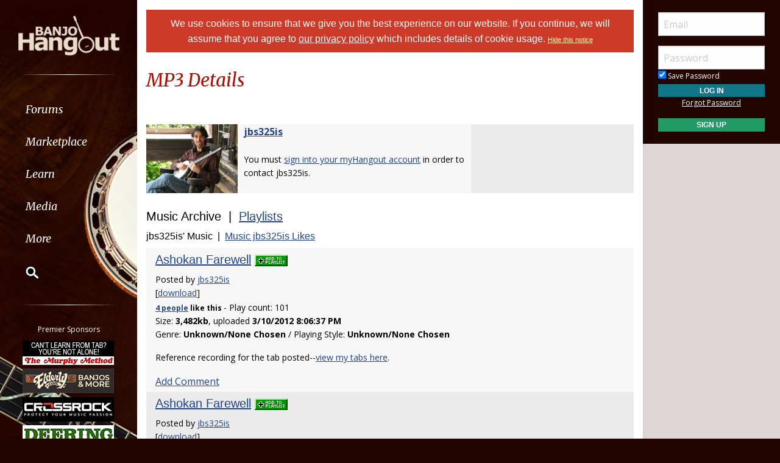

--- FILE ---
content_type: text/html; Charset=utf-8
request_url: https://www.banjohangout.org/myhangout/music.asp?ID=16036
body_size: 14271
content:

<!doctype html>
<html class="no-js" lang="en" dir="ltr">
<head>
	<meta http-equiv="Content-Type" content="text/html; charset=iso-8859-1">
	<meta name="theme-color" content="#220401" />
	<meta http-equiv="x-ua-compatible" content="ie=edge">
	<meta name="viewport" content="width=device-width, initial-scale=1.0">
   <title>jbs325is' Music Archive - Banjo Hangout</title>
	<link rel="stylesheet" href="/global/css/foundation.css?v=1.04">
	<link rel="stylesheet" href="/global/css/app.css?v=1.43">
	<link href='/global/css/jquery.mentionsInput.css?v=1.03' rel='stylesheet' type='text/css'>

	<link rel="stylesheet" href="https://maxcdn.bootstrapcdn.com/font-awesome/4.5.0/css/font-awesome.min.css">
	<link href='https://fonts.googleapis.com/css?family=Merriweather:400italic,300italic|Open+Sans:400,400italic,300italic,300,500,500italic,600,600italic,700,700italic' rel='stylesheet' type='text/css'>
	<!--chocolat lightbox-->
	<link rel="stylesheet" href="/global/css/chocolat.css" type="text/css" media="screen" charset="utf-8">

	<script src="/global/js/vendor/jquery.js?v=1.00"></script>

	<!-- favicon browser & mobile icons - Generated at realfavicongenerator.net -->
	<link rel="apple-touch-icon" sizes="180x180" href="/apple-touch-icon.png">
	<link rel="icon" type="image/png" sizes="32x32" href="/favicon-32x32.png">
	<link rel="icon" type="image/png" sizes="16x16" href="/favicon-16x16.png">
	<link rel="manifest" href="/site.webmanifest">
	<link rel="mask-icon" href="/safari-pinned-tab.svg" color="#5bbad5">
	<meta name="msapplication-TileColor" content="#da532c">
	<meta name="theme-color" content="#ffffff">


	<!--for jquery mentionsInput-->
	<script src='//cdnjs.cloudflare.com/ajax/libs/underscore.js/1.8.3/underscore-min.js' type='text/javascript'></script>
	<!--sidr off canvas menu-->
	<script src="/global/js/jquery.sidr.min.js"></script>

	<script src="/global/jquery-ui.min.js?v=1.00" type="text/javascript"></script>
	<link rel="stylesheet" href="/global/jquery-ui.min.css?v=1.02" type="text/css" />
	<!--modal window includes-->

	<link rel="stylesheet" href="/global/dhtmlwindow/windowfiles/dhtmlwindow.css" type="text/css" />
	<link rel="stylesheet" href="/global/dhtmlwindow/modalfiles/modal.css" type="text/css" />
	<script type="text/javascript" src="/global/dhtmlwindow/windowfiles/dhtmlwindow.js"></script>
	<script type="text/javascript" src="/global/dhtmlwindow/modalfiles/modal.js"></script>

	<!--end modal window includes-->

	
		<script type="text/javascript">
			var offSet, theDate = new Date();

			offSet = -theDate.getTimezoneOffset()/60;
			theDate.setDate(theDate.getDate()+365);

			document.cookie = 'TIMEZONE=' + offSet + '; expires=' + theDate.toUTCString() + '; path=/'
		</script>
	
<!-- BEGIN THM AUTO CODE -->
<!--this needs to load in order for privacy conset popup to work -->
<script async src="https://securepubads.g.doubleclick.net/tag/js/gpt.js"></script>
<script type="text/javascript">
var googletag = googletag || {};
googletag.cmd = googletag.cmd || [];
googletag.cmd.push(function() {
  googletag.pubads().disableInitialLoad(); googletag.pubads().enableSingleRequest();
});
var _hbopts = { alias: '/', type: 'banner' };
var _hbwrap = _hbwrap || [];
(function() {
  var hbldr = function (url, resolution, cachebuster, millis, referrer) {
    var s = document.createElement('script'); s.type = 'text/javascript';
    s.async = true; s.src = 'https://' + url + '&resolution=' + resolution +
      '&random=' + cachebuster + '&millis=' + millis + '&referrer=' + referrer;
    var x = document.getElementsByTagName('script')[0];
    x.parentNode.insertBefore(s, x);
  };
  hbldr(
    'tradecore.tradehouse.media/servlet/hbwrap?stack=9',
    (window.innerWidth||screen.width)+'x'+(window.innerHeight||screen.height),
    Math.floor(89999999*Math.random()+10000000), new Date().getTime(), encodeURIComponent(
      (window!=top&&window.location.ancestorOrigins)?
        window.location.ancestorOrigins[window.location.ancestorOrigins.length-1]:document.location
    )
  );
})();
</script>
<!-- END THM AUTO CODE -->







</head>

<body> 

<div id="phone-nav-toggle" class="row show-for-small-only expanded">
	<div class="small-2 columns">
		<a id="left-menu" href="#left-column" class="lightLink"><i class="fa fa-bars fa-2x"></i></a>
	</div>
	<div class="small-8 columns end">
		<a href="/" title="Go to Home Page"><img src="/images/logo.png" alt="Banjo Hangout Logo"></a>
	</div>
</div><!--phone-nav-->

<div class="expanded collapse row" data-equalizer="main">
	<div id="left-column" class="fixed-width small-12 sidr columns" data-equalizer-watch="main">
		
		<!-- move script right after element is rendered so users on slower devices don't have to wait for the entire page to load before they can toggle the mobile sidebar menu -->
		<script>
			$('#left-menu').sidr({
			  name: 'left-column',
			  side: 'left'
			});
		</script>

		<div class="scrollerLeft" >
			<div class="medium-login">
            
    <div class="user-profile expanded pad10Right pad10Left row">
        <div class="small-12 columns">
            <div class="show-for-small-only"><br></div>

            <form method="post" action="/login/" name="thisform">

                
                    <input type="hidden" name="redir" value="/myhangout/music.asp?ID=16036">
                    <input type="hidden" name="refer" value="">
                
                
                <input name="Email" type="text" size="20" maxlength="50" placeholder="Email" value="" />
                <input class="noMargin" name="Password" type="password" size="20" maxlength="50" placeholder="Password" />

                <div class="row collapse">
                    <div class="columns small-12 text-left">
                        <p class="noMargin small"><label for="member_login_save_password" class="white"><input id="member_login_save_password" name="SavePassword" type="checkbox" value="true" checked class="noSpacing" /> Save Password</label></p>
                    </div>
                </div>                            

                <div class="row collapse">

                    <div class="column small-12">
                        <input class="small button noMargin" style="width:100%;" name="submit" type="submit" value="Log In" />
                    </div>                                       
                </div>

                <div class="row collapse">
                    <div class="column small-12 text-center">
                        <p class="small "><a href="/pages/login/forgot.asp">Forgot Password</a></p>

              

                        <input class="small button noMargin"  style="width:100%;background-color:#229966;margin-bottom:20px;" name="submit" type="button" onclick="location.href='/login/profile.asp';" value="Sign Up" />
                    </div>
                </div>      

            </form>
        </div>
    </div>
    
        	</div>
        	<a class="hide-for-small-only" href="/" title="Go to Home Page"><img src="/images/logo.png" alt="Banjo Hangout Logo"></a>
			<div class="rule gradient hide-for-small-only"></div>
			        <!--<ul class="vertical dropdown menu" data-dropdown-menu>-->

        <div class="show-for-small-only">
            
    <div class="user-profile expanded pad10Right pad10Left row">
        <div class="small-12 columns">
            <div class="show-for-small-only"><br></div>

            <form method="post" action="/login/" name="thisform">

                
                    <input type="hidden" name="redir" value="/myhangout/music.asp?ID=16036">
                    <input type="hidden" name="refer" value="">
                
                
                <input name="Email" type="text" size="20" maxlength="50" placeholder="Email" value="" />
                <input class="noMargin" name="Password" type="password" size="20" maxlength="50" placeholder="Password" />

                <div class="row collapse">
                    <div class="columns small-12 text-left">
                        <p class="noMargin small"><label for="member_login_save_password" class="white"><input id="member_login_save_password" name="SavePassword" type="checkbox" value="true" checked class="noSpacing" /> Save Password</label></p>
                    </div>
                </div>                            

                <div class="row collapse">

                    <div class="column small-12">
                        <input class="small button noMargin" style="width:100%;" name="submit" type="submit" value="Log In" />
                    </div>                                       
                </div>

                <div class="row collapse">
                    <div class="column small-12 text-center">
                        <p class="small "><a href="/pages/login/forgot.asp">Forgot Password</a></p>

              

                        <input class="small button noMargin"  style="width:100%;background-color:#229966;margin-bottom:20px;" name="submit" type="button" onclick="location.href='/login/profile.asp';" value="Sign Up" />
                    </div>
                </div>      

            </form>
        </div>
    </div>
    
        </div>
        
    
        <ul class="vertical dropdown menu" data-dropdown-menu>
        
            <li><a href="/forum" class="hide-for-small-only">Forums</a>         
            <a href="/forum" class="show-for-small-only submenu-button">Forums</a>
            
                <ul class="menu submenu show-for-small-only" style="display:none;">
                    <li><a href="/forum/"><strong>Browse Forums</strong></a></li>         
                    <li><a href="/forum/active.asp">Active Topics</a></li>
                    <li><a href="/forum/newpost.asp">Post New Topic</a></li>
                    <!--<li><a href="/groups">Groups</a></li>-->
                    <li><a href="/forum/subscription_list.asp">Subscriptions</a></li>
                    <li><a href="/forum/moderators.asp">Moderators</a></li>
                    <li><a href="/forum/rules.asp">Rules &amp; Guidelines</a></li>
                    <li><a href="/groups/">Groups</a></li>
                </ul>
                
                <div class="row hide-for-small-only">
                    <div class="small-4 columns">
                        <ul class="menu vertical">
                            <li><a href="/forum/" class="bold">Browse Forums</a></li>
                            <li><a href="/forum/active.asp">Active Topics</a></li>
                            <li><a href="/forum/newpost.asp">Post New Topic</a></li>
                            <!--<li><a href="/groups">Groups</a></li>-->
                        </ul>
                    </div>
                    <div class="small-4 columns">
                        <ul class="menu vertical">
                            <li><a href="/forum/subscription_list.asp">Subscriptions</a></li>
                            <li><a href="/forum/moderators.asp">Moderators</a></li>
                            <li><a href="/forum/rules.asp">Rules &amp; Guidelines</a></li>
                            <li><a href="/groups/">Groups</a></li>
                        </ul>
                    </div>
                    <div class="small-4 columns">
                        <!--<h3>Search the Forums</h3>-->
                        
                        
                        <form action="/pages/search-parse.asp">
                            <input type="hidden" name="cx" value="003343045014085398078:ckok8j6qu0e" />
                            <input type="hidden" name="cof" value="FORID:9" />
                            <input type="hidden" name="ie" value="UTF-8" />     
                                            
                            <input name="query" type="text" style="margin-bottom:7px;" autocomplete="off" placeholder="Search Forums"/>
                            <p style="margin:0px;">
                            <label style="display:inline"><input type="radio" name="refine" value="forum" checked="checked" />All Topics&nbsp;&nbsp;&nbsp;&nbsp;&nbsp;</label> <label style="display:inline"><input type="radio" name="refine" value="active_topics" />Active Topics</label>
                            </p>
                            <input type="submit" name="submit" value="Search" style="width:100%" class="button" />

                        </form>

                        
                        
                        
                    
                    </div>
                </div><!--row hide-for-small-only--> 
            </li>
            <li>
                <a href="/classifieds/" class="hide-for-small-only">Marketplace</a>
                <a href="/classifieds/" class="show-for-small-only submenu-button">Marketplace</a>
                
                <ul class="menu submenu show-for-small-only" style="display:none;">
                    <li><a href="/classifieds/">Classifieds</a></li> 
                    
                    
                        <li><a href="/classifieds/start.asp">Post New Ad</a></li>
                      
                 
                    
                    <li><a href="/classifieds/rules/">Classified Rules</a></li>
                    <li><a href="/luthiers/">Luthier Search</a></li>
                    <li><a href="/store/">Hangout Store</a></li>
                </ul>
                
                <div class="row hide-for-small-only">
                    <div class="small-4 columns">
                        <ul class="menu vertical">

                            <li><a href="/classifieds/" class="bold">Classifieds</a></li>
                            
                                <li><a href="/classifieds/start.asp">Post New Ad</a></li>
                                                    
                            
                            <li><a href="/classifieds/rules/">Classified Rules</a></li>
                            <li><a href="/classifieds/nofraud.asp">Avoiding Scams</a></li>

                            
                        </ul>

                         <div  id="market_navMain">
                            <!--<h3>Search the Marketplace</h3>-->                                
                                                
                            <input name="query" type="text" id="market_quicksearch" placeholder="Search Classifieds"/>
                        </div>
                    </div>
                    <div class="small-4 columns">
                        <ul class="menu vertical">
                            <!-- Main Classifieds Categories -->
                            <h3>Browse Classifieds</h3>
                            
                                <li><a href="/classifieds/search.asp?m=bycat&v=1">Banjos</a></li>
                                
                                <li><a href="/classifieds/search.asp?m=bycat&v=2">Banjo Parts</a></li>
                                
                                <li><a href="/classifieds/search.asp?m=bycat&v=3">Banjo Accessories</a></li>
                                
                                <li><a href="/classifieds/search.asp?m=bycat&v=8">Banjo-Related Services</a></li>
                                
                                <li><a href="/classifieds/search.asp?m=bycat&v=5">Instructional Materials</a></li>
                                
                                <li><a href="/classifieds/search.asp?m=bycat&v=6">Music (CD's, LP's, etc)</a></li>
                                
                                <li><a href="/classifieds/search.asp?m=bycat&v=4">Internet Auctions</a></li>
                                
                                <li><a href="/classifieds/search.asp?m=bycat&v=7">Other Instruments</a></li>
                                
                            
                        </ul>
                    </div>
                    <div class="small-4 columns" id="market_navMain">
                        <ul class="menu vertical">

                            <li><a href="/luthiers/" class="bold">Luthier Search</a></li>
                            <li><a href="/store/" class="bold">Hangout Merchandise</a></li>
                            
                        </ul>

                    </div>
                </div><!--row hide-for-small-only-->  
            </li>
            
            <li>
                <a href="/lessons" class="hide-for-small-only">Learn</a>
                <a href="/lessons" class="show-for-small-only submenu-button">Learn</a>
                
                <ul class="menu submenu show-for-small-only" style="display:none;">
                    <li><a href="/tab/">Tabs</a></li>
                    <li><a href="/lessons/catalog/">Video Lessons</a></li>
                    <li><a href="/teachers/">Find a Teacher</a></li>
                     <li><a href="/lessons/">Lesson Links</a></li>
                     <li><a href="/lessons/video/">More Video Lessons</a></li>
                     
                     <li><a href="/events/contests.asp">The Banjo Challenge</a></li>
                     
                </ul>
                
                <div class="row hide-for-small-only">
                    <div class="small-4 columns">
                        <!--<h3>Tabs</h3>-->
                         <div  id="tab_navMain">
                            <!--<h3>Search the Marketplace</h3>-->                             
                                                
                            <input name="query" type="text" id="tab_quicksearch" placeholder="Search Tabs"/>

                        </div>

                        <ul class="menu vertical">
                            <li><a href="/tab/">Banjo Tab Library</a></li>
                               
                        </ul>
                    </div>
                    <div class="small-4 columns">
                        <h3><a href="/lessons/catalog/">Video Lessons</a></h3>
                        <p>DVD-quality lessons (including tabs/sheet music) available for immediate viewing on any device.</p>
                       
                        <ul class="menu vertical">
                            <li><a href="/lessons/">Lesson Links</a></li>
                            <li><a href="/lessons/video/">More Video Lessons</a></li>
                            
                     <li><a href="/events/contests.asp">The Banjo Challenge</a></li>
                     
                   
                        </ul>
                    </div>
                    <div class="small-4 columns">
                        <h3><a href="/teachers/">Find a Teacher</a></h3>
                        <p>Take your playing to the next level with the help of a local or online banjo teacher.</p>
                        
                        
                        <h3><a href="/lists/">Email Newsletter</a></h3>
                       <p>Weekly newsletter includes free lessons, favorite member content, banjo news and more.</p>
                      
                    </div>
                </div><!--row hide-for-small-only-->
            </li>
            <li>
            
                <a href="javascript:;" class="hide-for-small-only">Media</a>
                <a href="javascript:;" class="show-for-small-only submenu-button">Media</a>
                
                <ul class="menu submenu show-for-small-only" style="display:none;">
                    <li><a href="/media">Newest Additions</a></li>
                    <li><a href="/myhangout/videos.asp">Video Library</a></li>
                    <li><a href="/myhangout/music-search.asp">MP3 Library</a></li>
                    <li><a href="javascript:;" onClick="var window_MEDIA=window.open('https://www.banjohangout.org/myhangout/media-player/audio_player.asp' , 'mediawindow','resizable=yes,WIDTH=480,HEIGHT=680');window_MEDIA.focus();return false;">Jukebox</a></li>
                </ul>
                
                <div class="row narrow hide-for-small-only">
                    <div class="small-12 columns">
                        <ul class="menu vertical">

                          
                            <div class="small-12 columns">

                                <li><a href="/media">Newest Additions</a></li>
                                <li><a href="/myhangout/videos.asp">Video Library</a></li>
                                <li><a href="/myhangout/music-search.asp">MP3 Library</a></li>
                                <li><a href="javascript:;" onClick="var window_MEDIA=window.open('https://www.banjohangout.org/myhangout/media-player/audio_player.asp' , 'mediawindow','resizable=yes,WIDTH=480,HEIGHT=680');window_MEDIA.focus();return false;">Jukebox </a></li>
                            </div>
                            <div class="small-6 columns">
                               
                            </div>

                        </ul>
                    </div>
                </div><!--row hide-for-small-only--> 
            </li>
            <li><a href="javascript:;" class="hide-for-small-only">More</a>
                <a href="javascript:;" class="show-for-small-only submenu-button">More</a>
                
                <ul class="menu submenu show-for-small-only" style="display:none;">
                    <li><a href="/myhangout/">Member Homepages</a></li>
                    <li><a href="/blogcat/0">Blogs</a></li>
                    <li><a href="/help/helpFull.asp">Help/FAQ</a></li>
                    <li><a href="/reviews/">Reviews</a></li>
                    <li><a href="/links/">Links</a></li>
                    <li><a href="/events/">Calendar</a></li>
                    <li><a href="/drawing/">Enter the Drawing</a></li>
                    <li><a href="/store/details.asp?id=10">Players Union</a></li>
                    <li><a href="/sponsors/donate.asp">Donate</a></li>
                    <li><a href="/sponsors/tell-a-friend.asp">Tell a Friend</a></li>
                    <li><a href="/sponsors/">Advertising</a></li>
                    <li><a href="/sponsors/list.asp">Our Sponsors</a></li>
                    <li><a href="/pages/contact.asp">Contact Us</a></li>
                </ul>
                
                <div class="row medium hide-for-small-only">
                    <div class="small-6 columns">
                        <ul class="menu vertical">
                            
                                <li><a href="/myhangout/">Member Homepages</a></li>
                                <li><a href="/blogcat/0">Blogs</a></li>
                            

                            
                            <li><b><a href="/reviews/">Reviews</a></b></li>
                            
                            
                            <li><b><a href="/events/">Calendar</a></b></li>
                            
                            <li><a data-open="helpModal">Help/FAQ</a></li>
                            <li><a href="/links/">Links</a></li>
                            <li><a href="/drawing/">Enter the Drawing</a></li>
                        </ul>
                    </div>
                    <div class="small-6 columns">
                        <h3>Support this Site</h3>
                        <ul class="menu vertical">
                            <li><a href="/store/details.asp?id=10">Players Union</a></li>
                            <li><a href="/sponsors/donate.asp">Donate</a></li>
                            <li><a href="/sponsors/tell-a-friend.asp">Tell a Friend</a></li>
                            <li><a href="/sponsors/">Advertising</a></li>
                            <li><a href="/sponsors/list.asp">Our Sponsors</a></li>
                            <li><a href="/pages/contact.asp">Contact Us</a></li>
                        </ul>
                    </div>
                </div><!--row hide-for-small-only-->
            </li>
            <li class="clearfix">
                <form id="cse-search-box" onsubmit="if ($('#mainSearch').val()=='') {return false;}" autocomplete="off" name="searchform" action="/pages/search-parse.asp">
                    


            <script>
                function iosScrollFix(el) {    

                var ua = window.navigator.userAgent;
                var iOS = !!ua.match(/iPad/i) || !!ua.match(/iPhone/i);
                var webkit = !!ua.match(/WebKit/i);
                var iOSSafari = iOS && webkit && !ua.match(/CriOS/i);

                if (iOSSafari) {

                    var rect = el.getBoundingClientRect(),
                    scrollTop = window.pageYOffset;
                    console.log(scrollTop);

                    if(window.innerHeight > window.innerWidth){
                        window.scrollTo(0,rect.top + scrollTop - 170);
                    } else {
                        window.scrollTo(0,rect.top + scrollTop - 100);
                    }
                }
            }</script>

                    <input type="hidden" name="cx" value="003343045014085398078:ckok8j6qu0e" />
                    <input type="hidden" name="cof" value="FORID:9" />
                    <input type="hidden" name="ie" value="UTF-8" />

                    <input placeholder="Search" onFocus="iosScrollFix(this);" autocomplete="off" name="query" id="mainSearch" type="text"/>                       
                    <button name="sa" VALUE="Search"><img src="/img/icon-search.png" /></button>
                    

                     <div id="searchFilter">
                        Restrict search to:<br>
                        <label><input type="radio" name="refine" value="forum" checked> Forum</label>
                        <label><input type="radio" name="refine" value="classifieds"> Classifieds</label>
                        <label><input type="radio" name="refine" value="tab"> Tab</label>
                        <label><input type="radio" name="refine" value="other"> All other pages</label>
                     </div>
                  
                </form>
            </li>
        </ul><!--dropdown menu-->
    
			<div class="rule gradient hide-for-small-only"></div>
			
			
			<div class="premiere-sponsors">
				<div class="hide-for-small-only"><p>Premier Sponsors</p></div>
				<ul class="menu vertical">
					
			
				<li class="grow"><a target="_blank" href="/pages/sponsors/counter.asp?goto=https://www.murphymethod.com/-[]-adid=796" title="The Murphy Method"><img width="150" alt="The Murphy Method" src="/img/ads/small/murphy.gif"></a></li>
			
				<li class="grow"><a target="_blank" href="/pages/sponsors/counter.asp?goto=https://www.elderly.com/acoustics/banjos///utm_source=banjo%20hangoutAMPERutm_medium=adsAMPERutm_campaign=banjohangout1-[]-adid=799" title="Elderly Instruments - Since 1972"><img width="150" alt="Elderly Instruments - Since 1972" src="/img/ads/small/elderly-50th.png"></a></li>
			
				<li class="grow"><a target="_blank" href="/pages/sponsors/counter.asp?goto=https://crossrockcase.com/product-category/folk-instrument-cases/banjo-cases/ -[]-adid=908" title="CROSSROCK"><img width="150" alt="CROSSROCK" src="/img/ads/small/crossrock.png"></a></li>
			
				<li class="grow"><a target="_blank" href="/pages/sponsors/counter.asp?goto=https://www.deeringbanjos.com/-[]-adid=800" title="Deering Banjos"><img width="150" alt="Deering Banjos" src="/img/ads/small/deering.jpg"></a></li>
			
				<li class="grow"><a target="_blank" href="/pages/sponsors/counter.asp?goto=https://goldtonemusicgroup.com/goldtone/instruments/cc-100///variant=1024AMPERutm_source=banjohangoutAMPERutm_medium=weblinkAMPERutm_campaign=cc100-r-adAMPERutm_id=banjohanout-cc100r-imgAMPERutm_content=cta-ad-banjohangout-[]-adid=876" title="Gold Tone"><img width="150" alt="Gold Tone" src="/img/ads/small/goldtone-cc-100r.jpg"></a></li>
			


				</ul>
			</div>
			<!--premiere-sponsors-->
			


			<div class="social-icons">
				<a href="#"><i class="fa fa-facebook fa-lg"></i></a><a href="/feeds"><i class="fa fa-feed fa-lg"></i></a>
			</div><br>
		</div>
	</div><!--left-column-->

	<div id="fixed-width-left" class="small-12 columns" data-equalizer-watch="main">
		<div class="expanded collapse row" data-equalizer>

		

		<div id="center-column" class="small-12 medium-8 large-9 columns" style="width:100%" data-equalizer-watch>

		<!-- center column begin -->

<div class="row">
	<div class="column">


		
			<div ID="pms" style="padding:10px;"><span style="color:white;font-family:helvetica, arial, sans-serif"><a style="color:white;text-decoration:none;" href="/login/privacy-policy.asp">We use cookies to ensure that we give you the best experience on our website. If you continue, we will assume that you agree to <span style="text-decoration: underline;">our privacy policy</span> which includes details of cookie usage.
			 </a></span> <span style="color:white;font-family:helvetica, arial, sans-serif;font-size:11px;"><a style="color:#FFFFAA" href="/pages/hidecookienotice.asp?redir=/myhangout/music.asp?ID=16036">Hide&nbsp;this&nbsp;notice</a></span></div><br />
		

	</div>
</div>


<div id="secondary-nav" class="row padding">
    <div class="small-12 columns">
	
		<h2 class="float-left">MP3 Details</h2>
	
        
        
    </div>
</div>
<!--secondary-nav row-->






<script src="/global/js/likes.js" type="text/javascript"></script>


   	<div class="row">
		<div class="column small-12">
		<div class="row zebra collapse">
	<div class="column medium-12 large-8">
			
		
		<table width="100%" cellspacing="0" class="noMargin">
			<tr>
				<td class="noPadding zebra" width="150" valign="top">
					<div class="header1 noPadding linkHighlight" style="max-width:150px; float: 	left;">
						
							<a href="/myhangout/home.asp?id=16036"><img width="200" border="0" alt="View jbs325is' Homepage" src="https://www.hangoutstorage.com/banjohangout.org/storage/avatars/16/av_16036_49533.jpg"></a>
					</div>
				</td>
				<td class="noPadding zebra pad10Left" valign="top" style="padding-top:10px">
				

		
					<p class="noMargin">
					
						<b><span style="font-size:16px"><a href="/myhangout/home.asp?id=16036">jbs325is</a></span></b><br />
						
					
					<br>

					

				

					
	
						You must <a href="/login/">sign into your myHangout account</a> in order to contact jbs325is.<br>
					
					</p>


			    
			</td>
		</tr>
			</table>
	</div>
	
			
	
				
			
	
</div>


		</div>
	</div>

<div class="row">
		<div class="column small-12">
		<br>
		


		
		<h2>Music Archive&nbsp; | &nbsp;<a href="/myhangout/music.asp?id=16036&view=lists" style="font-weight:normal;" title="View Playlists">Playlists</a></h2>
		
		
			<h3>jbs325is' Music&nbsp; | &nbsp;<a href="/myhangout/music.asp?id=16036&view=music&subview=like" title="View Music 

			jbs325is Likes">Music jbs325is Likes</a>
			</h3>

			
					
						<div class="row rowPadded zebra">
							<div class="column small-12">
									<h2><a title="Listen" href="#" onClick="var window_MEDIA=window.open('http://www.banjohangout.org/myhangout/media-player/audio_player.asp?isjukebox=no&musicID=25772' , 'mediawindow','resizable=yes,WIDTH=480,HEIGHT=680');window_MEDIA.focus();return false;" title="Ashokan Farewell">Ashokan Farewell</a> <a href="javascript:;" onClick="alert('Please sign in before adding songs to a playlist.');" title="Add This Song to a Playlist"><img src="/global/img/add-to-playlist.png" border="0"></a></h2>

									<p class="noMargin">
										Posted
											by <a href="/myhangout/music.asp?ID=16036">jbs325is</a>
													
										<p class="noSpacing"> [<a href="https://www.hangoutstorage.com/banjohangout.org/storage/audio/16/tab-ashokan-farewel-16949-406201032012.mp3">download</a>]
								
									
									&nbsp;</p>
						
								
	
		
	<div  style="display:inline;" class="likesContainer" display" id="likeCounterMain25772">
	
		<strong><a href="javascript:;" class="likesLink" title="" theType="11" entryID="25772" newWindow="false"><span id="likeCount25772">4&nbsp;people</span></a> <span id="likeWord25772">like</span> this</strong>
	</div>	
	
	

								<p class="noMargin" style="display:inline">
									
								 - Play count: 101</span>
								</p>
								<p>
						Size: <strong>3,482kb</strong>, uploaded <strong>3/10/2012 8:06:37 PM</strong>
						<br />Genre: <strong>Unknown/None Chosen</strong> / Playing Style: <strong>Unknown/None Chosen</strong></p>
							
								
									<p>
										Reference recording for the tab posted--<a href='/tab/browse.asp?m=bymember&v=16036'>view my tabs here</a>.
									</p>
								
										<a href="/song/25772#addcomment">Add Comment</a>
									
						</div></div>
					
					
						<div class="row rowPadded zebra">
							<div class="column small-12">
									<h2><a title="Listen" href="#" onClick="var window_MEDIA=window.open('http://www.banjohangout.org/myhangout/media-player/audio_player.asp?isjukebox=no&musicID=25773' , 'mediawindow','resizable=yes,WIDTH=480,HEIGHT=680');window_MEDIA.focus();return false;" title="Ashokan Farewell">Ashokan Farewell</a> <a href="javascript:;" onClick="alert('Please sign in before adding songs to a playlist.');" title="Add This Song to a Playlist"><img src="/global/img/add-to-playlist.png" border="0"></a></h2>

									<p class="noMargin">
										Posted
											by <a href="/myhangout/music.asp?ID=16036">jbs325is</a>
													
										<p class="noSpacing"> [<a href="https://www.hangoutstorage.com/banjohangout.org/storage/audio/16/tab-ashokan-farewel-16949-576201032012.mp3">download</a>]
								
									
									&nbsp;</p>
						
								
	
		
	<div  style="display:inline;" class="likesContainer" display" id="likeCounterMain25773">
	
		<strong><a href="javascript:;" class="likesLink" title="" theType="11" entryID="25773" newWindow="false"><span id="likeCount25773">1&nbsp;person</span></a> <span id="likeWord25773">likes</span> this</strong>
	</div>	
	
	

								<p class="noMargin" style="display:inline">
									
								 - Play count: 96</span>
								</p>
								<p>
						Size: <strong>3,482kb</strong>, uploaded <strong>3/10/2012 8:06:54 PM</strong>
						<br />Genre: <strong>Unknown/None Chosen</strong> / Playing Style: <strong>Unknown/None Chosen</strong></p>
							
								
									<p>
										Reference recording for the tab posted--<a href='/tab/browse.asp?m=bymember&v=16036'>view my tabs here</a>.
									</p>
								
										<a href="/song/25773#addcomment">Add Comment</a>
									
						</div></div>
					
					
						<div class="row rowPadded zebra">
							<div class="column small-12">
									<h2><a title="Listen" href="#" onClick="var window_MEDIA=window.open('http://www.banjohangout.org/myhangout/media-player/audio_player.asp?isjukebox=no&musicID=1157' , 'mediawindow','resizable=yes,WIDTH=480,HEIGHT=680');window_MEDIA.focus();return false;" title="Big Mon">Big Mon</a> <a href="javascript:;" onClick="alert('Please sign in before adding songs to a playlist.');" title="Add This Song to a Playlist"><img src="/global/img/add-to-playlist.png" border="0"></a></h2>

									<p class="noMargin">
										Posted
											by <a href="/myhangout/music.asp?ID=16036">jbs325is</a>
													
										<p class="noSpacing"> [<a href="https://www.hangoutstorage.com/banjohangout.org/storage/audio/16/big-mon-16036-2137815122006.mp3">download</a>]
								
									
									&nbsp;</p>
						
								
	
		
	<div  style="display:inline;" class="likesContainer" display" id="likeCounterMain1157">
	
		<strong><a href="javascript:;" class="likesLink" title="" theType="11" entryID="1157" newWindow="false"><span id="likeCount1157">23&nbsp;people</span></a> <span id="likeWord1157">like</span> this</strong>
	</div>	
	
	

								<p class="noMargin" style="display:inline">
									
								 - Play count: 1234</span>
								</p>
								<p>
						Size: <strong>1,984kb</strong>, uploaded <strong>12/15/2006 10:37:01 AM</strong>
						<br />Genre: <strong>Unknown/None Chosen</strong> / Playing Style: <strong>Unknown/None Chosen</strong></p>
							
								
									<p>
										Taken off of my first cd -
									</p>
								
										<a href="/song/1157#comments">6 comments</a>
									
						</div></div>
					
					
						<div class="row rowPadded zebra">
							<div class="column small-12">
									<h2><a title="Listen" href="#" onClick="var window_MEDIA=window.open('http://www.banjohangout.org/myhangout/media-player/audio_player.asp?isjukebox=no&musicID=9652' , 'mediawindow','resizable=yes,WIDTH=480,HEIGHT=680');window_MEDIA.focus();return false;" title="I&#39ll Fly Away">I'll Fly Away</a> <a href="javascript:;" onClick="alert('Please sign in before adding songs to a playlist.');" title="Add This Song to a Playlist"><img src="/global/img/add-to-playlist.png" border="0"></a></h2>

									<p class="noMargin">
										Posted
											by <a href="/myhangout/music.asp?ID=16036">jbs325is</a>
													
										<p class="noSpacing"> [<a href="https://www.hangoutstorage.com/banjohangout.org/storage/audio/16/ill-fly-aw-16036-453712692008.mp3">download</a>]
								
									
									&nbsp;</p>
						
								
	
		
	<div  style="display:inline;" class="likesContainer" display" id="likeCounterMain9652">
	
		<strong><a href="javascript:;" class="likesLink" title="" theType="11" entryID="9652" newWindow="false"><span id="likeCount9652">38&nbsp;people</span></a> <span id="likeWord9652">like</span> this</strong>
	</div>	
	
	

								<p class="noMargin" style="display:inline">
									
								 - Play count: 2955</span>
								</p>
								<p>
						Size: <strong>5,924kb</strong>, uploaded <strong>9/6/2008 12:37:46 PM</strong>
						<br />Genre: <strong>Unknown/None Chosen</strong> / Playing Style: <strong>Bluegrass (Scruggs) </strong></p>
							
								
									<p>
										Taken from my newest CD - Back Porch Hymns - "More old time favorites".  I am playing all instruments.
									</p>
								
										<a href="/song/9652#comments">9 comments</a>
									
						</div></div>
					
					
						<div class="row rowPadded zebra">
							<div class="column small-12">
									<h2><a title="Listen" href="#" onClick="var window_MEDIA=window.open('http://www.banjohangout.org/myhangout/media-player/audio_player.asp?isjukebox=no&musicID=926' , 'mediawindow','resizable=yes,WIDTH=480,HEIGHT=680');window_MEDIA.focus();return false;" title="In The Garden">In The Garden</a> <a href="javascript:;" onClick="alert('Please sign in before adding songs to a playlist.');" title="Add This Song to a Playlist"><img src="/global/img/add-to-playlist.png" border="0"></a></h2>

									<p class="noMargin">
										Posted
											by <a href="/myhangout/music.asp?ID=16036">jbs325is</a>
													
										<p class="noSpacing"> [<a href="https://www.hangoutstorage.com/banjohangout.org/storage/audio/16/in-the-gar-16036-394791122006.mp3">download</a>]
								
									
									&nbsp;</p>
						
								
	
		
	<div  style="display:inline;" class="likesContainer" display" id="likeCounterMain926">
	
		<strong><a href="javascript:;" class="likesLink" title="" theType="11" entryID="926" newWindow="false"><span id="likeCount926">10&nbsp;people</span></a> <span id="likeWord926">like</span> this</strong>
	</div>	
	
	

								<p class="noMargin" style="display:inline">
									
								 - Play count: 919</span>
								</p>
								<p>
						Size: <strong>2,976kb</strong>, uploaded <strong>12/1/2006 11:47:40 AM</strong>
						<br />Genre: <strong>Unknown/None Chosen</strong> / Playing Style: <strong>Unknown/None Chosen</strong></p>
							
								
									<p>
										Track off of my CD, Back Porch Hymns - Vol. 1. I am playing all the instruments.
									</p>
								
										<a href="/song/926#comments">3 comments</a>
									
						</div></div>
					
					
						<div class="row rowPadded zebra">
							<div class="column small-12">
									<h2><a title="Listen" href="#" onClick="var window_MEDIA=window.open('http://www.banjohangout.org/myhangout/media-player/audio_player.asp?isjukebox=no&musicID=927' , 'mediawindow','resizable=yes,WIDTH=480,HEIGHT=680');window_MEDIA.focus();return false;" title="Life&#39s Railway To Heaven">Life's Railway To Heaven</a> <a href="javascript:;" onClick="alert('Please sign in before adding songs to a playlist.');" title="Add This Song to a Playlist"><img src="/global/img/add-to-playlist.png" border="0"></a></h2>

									<p class="noMargin">
										Posted
											by <a href="/myhangout/music.asp?ID=16036">jbs325is</a>
													
										<p class="noSpacing"> [<a href="https://www.hangoutstorage.com/banjohangout.org/storage/audio/16/lifes-rail-16036-484891122006.mp3">download</a>]
								
									
									&nbsp;</p>
						
								
	
		
	<div  style="display:inline;" class="likesContainer" display" id="likeCounterMain927">
	
		<strong><a href="javascript:;" class="likesLink" title="" theType="11" entryID="927" newWindow="false"><span id="likeCount927">27&nbsp;people</span></a> <span id="likeWord927">like</span> this</strong>
	</div>	
	
	

								<p class="noMargin" style="display:inline">
									
								 - Play count: 1654</span>
								</p>
								<p>
						Size: <strong>2,379kb</strong>, uploaded <strong>12/1/2006 11:48:49 AM</strong>
						<br />Genre: <strong>Unknown/None Chosen</strong> / Playing Style: <strong>Unknown/None Chosen</strong></p>
							
								
									<p>
										Track off of my CD, Back Porch Hymns - Vol. 1. I am playing all the instruments.
									</p>
								
										<a href="/song/927#comments">5 comments</a>
									
						</div></div>
					
					
						<div class="row rowPadded zebra">
							<div class="column small-12">
									<h2><a title="Listen" href="#" onClick="var window_MEDIA=window.open('http://www.banjohangout.org/myhangout/media-player/audio_player.asp?isjukebox=no&musicID=1391' , 'mediawindow','resizable=yes,WIDTH=480,HEIGHT=680');window_MEDIA.focus();return false;" title="Power In The Blood">Power In The Blood</a> <a href="javascript:;" onClick="alert('Please sign in before adding songs to a playlist.');" title="Add This Song to a Playlist"><img src="/global/img/add-to-playlist.png" border="0"></a></h2>

									<p class="noMargin">
										Posted
											by <a href="/myhangout/music.asp?ID=16036">jbs325is</a>
													
										<p class="noSpacing"> [<a href="https://www.hangoutstorage.com/banjohangout.org/storage/audio/16/power-in-t-16036-1447212007.mp3">download</a>]
								
									
									&nbsp;</p>
						
								
	
		
	<div  style="display:inline;" class="likesContainer" display" id="likeCounterMain1391">
	
		<strong><a href="javascript:;" class="likesLink" title="" theType="11" entryID="1391" newWindow="false"><span id="likeCount1391">14&nbsp;people</span></a> <span id="likeWord1391">like</span> this</strong>
	</div>	
	
	

								<p class="noMargin" style="display:inline">
									
								 - Play count: 924</span>
								</p>
								<p>
						Size: <strong>1,825kb</strong>, uploaded <strong>1/2/2007 9:43:25 AM</strong>
						<br />Genre: <strong>Unknown/None Chosen</strong> / Playing Style: <strong>Unknown/None Chosen</strong></p>
							
								
									<p>
										Track off of my CD, Back Porch Hymns - Vol. 1. I am playing all the instruments.
									</p>
								
										<a href="/song/1391#comments">9 comments</a>
									
						</div></div>
					
					
						<div class="row rowPadded zebra">
							<div class="column small-12">
									<h2><a title="Listen" href="#" onClick="var window_MEDIA=window.open('http://www.banjohangout.org/myhangout/media-player/audio_player.asp?isjukebox=no&musicID=2707' , 'mediawindow','resizable=yes,WIDTH=480,HEIGHT=680');window_MEDIA.focus();return false;" title="Will The Circle Be Unbroken">Will The Circle Be Unbroken</a> <a href="javascript:;" onClick="alert('Please sign in before adding songs to a playlist.');" title="Add This Song to a Playlist"><img src="/global/img/add-to-playlist.png" border="0"></a></h2>

									<p class="noMargin">
										Posted
											by <a href="/myhangout/music.asp?ID=16036">jbs325is</a>
													
										<p class="noSpacing"> [<a href="https://www.hangoutstorage.com/banjohangout.org/storage/audio/16/will-the-c-16036-5733152532007.mp3">download</a>]
								
									
									&nbsp;</p>
						
								
	
		
	<div  style="display:inline;" class="likesContainer" display" id="likeCounterMain2707">
	
		<strong><a href="javascript:;" class="likesLink" title="" theType="11" entryID="2707" newWindow="false"><span id="likeCount2707">10&nbsp;people</span></a> <span id="likeWord2707">like</span> this</strong>
	</div>	
	
	

								<p class="noMargin" style="display:inline">
									
								 - Play count: 629</span>
								</p>
								<p>
						Size: <strong>1,538kb</strong>, uploaded <strong>3/25/2007 6:32:05 PM</strong>
						<br />Genre: <strong>Unknown/None Chosen</strong> / Playing Style: <strong>Unknown/None Chosen</strong></p>
							
								
									<p>
										Unreleased
									</p>
								
										<a href="/song/2707#addcomment">Add Comment</a>
									
						</div></div>
					
			<br>
						
		<p><b>Copyright Notice:</b><br>
You are allowed to post recordings of yourself performing:<br />
- public-domain (non-copyrighted) songs<br />
- original songs written by yourself<br />
- songs written by someone else and licensed through <a target="_blank" href="http://www.ascap.com">ASCAP</a>, <a target="_blank" href="http://www.bmi.com">BMI</a>, or <a target="_blank" href="http://www.sesac.com">SESAC</a> <a href='javascript:;' onClick="var window_HELP=window.open('/help/?id=43', 'popup', 'toolbar=no, location=no, directories=no, status=no, menubar=no, scrollbars=yes, resizable=yes, copyhistory=no, width=420, height=500');window_HELP.focus();"><i class='fa fa-question-circle fa-lg'></i></a><br /><br />

Anything posted in violation of this notice may be removed by the webmaster without prior notice, and may result in your myHangout account being locked. <a target="_blank" href="/myhangout/copyright.asp">Read complete copyright policy.</a></p>

		</div></div>
	
			

			<div id="footer" class="row">
				<div class="small-10 small-offset-1 columns">
					<div class="rule gradient"></div>
					<div class="row padding">
						<div class="small-4 columns">
							<h4>Top Links</h4>
							<ul class="menu vertical">
								<li><a href="/forum/">Forum Home</a></li>
								<li><a href="/classifieds/">Classified Ads</a></li>
								<li><a href="/tab/">Tab Archives</a></li>						
							</ul>
						</div>
						
						<div class="small-4 columns">
							<h4>Support this Site</h4>
							<ul class="menu vertical">
								<li><a href="/store/details.asp?id=10">Players Union</a></li>
	                            <li><a href="/sponsors/donate.asp">Donate</a></li>
								<li><a href="/sponsors/tell-a-friend.asp">Tell a Friend</a></li>
	                            <li><a href="/sponsors/">Advertising</a></li>
	                            <li><a href="/sponsors/list.asp">Our Sponsors</a></li>
	                            <li><a href="/pages/contact.asp">Contact Us</a></li>
							</ul>
						</div>
						<div class="small-4 columns">
							<h4>More Hangouts</h4>
							<ul class="menu vertical">
								
								<li><A href="https://www.resohangout.com" class="leftnav">Dobro</a></li>
								
								<li><A href="https://www.fiddlehangout.com" class="leftnav">Fiddle</a></li>
								
								<li><A href="https://www.flatpickerhangout.com" class="leftnav">Guitar</a></li>
								
								<li><A href="https://www.mandohangout.com" class="leftnav">Mandolin</a></li>
								
							</ul>
						</div>
					</div><!--row-->
					
				</div>
			</div><!--footer row-->

			<div><p align="center"><!--<a href="#">Sitemap</a>  |  --><a href="/login/terms.asp">Terms of Use</a>  |  <a href="/login/privacy-policy.asp">Privacy Policy</a>  |  <a onclick="__tcfapi('displayConsentUi', 2, function(data,status){})">Privacy Consent</a><br>
				Copyright 2026 Banjo Hangout. All Rights Reserved.</p>
					<br><br><br><br></div>


		</div><!--center-column-->

		
	</div><!--row-->
</div><!--fixed-width-left-->



<div id="right-column" class="columns" data-equalizer-watch="main">
			<div id="scrollerRight">
				
				<div class="large-login">
				
    <div class="user-profile expanded pad10Right pad10Left row">
        <div class="small-12 columns">
            <div class="show-for-small-only"><br></div>

            <form method="post" action="/login/" name="thisform">

                
                    <input type="hidden" name="redir" value="/myhangout/music.asp?ID=16036">
                    <input type="hidden" name="refer" value="">
                
                
                <input name="Email" type="text" size="20" maxlength="50" placeholder="Email" value="" />
                <input class="noMargin" name="Password" type="password" size="20" maxlength="50" placeholder="Password" />

                <div class="row collapse">
                    <div class="columns small-12 text-left">
                        <p class="noMargin small"><label for="member_login_save_password" class="white"><input id="member_login_save_password" name="SavePassword" type="checkbox" value="true" checked class="noSpacing" /> Save Password</label></p>
                    </div>
                </div>                            

                <div class="row collapse">

                    <div class="column small-12">
                        <input class="small button noMargin" style="width:100%;" name="submit" type="submit" value="Log In" />
                    </div>                                       
                </div>

                <div class="row collapse">
                    <div class="column small-12 text-center">
                        <p class="small "><a href="/pages/login/forgot.asp">Forgot Password</a></p>

              

                        <input class="small button noMargin"  style="width:100%;background-color:#229966;margin-bottom:20px;" name="submit" type="button" onclick="location.href='/login/profile.asp';" value="Sign Up" />
                    </div>
                </div>      

            </form>
        </div>
    </div>
    
				</div>

				

				<!--row-->

				

			</div>

		</div><!--right-column-->


</div><!--row-->

<div class="reveal" id="helpModal" data-reveal data-animation-in="fade-in" data-animation-out="fade-out">
  
	<h1 class="center">Hangout Network Help</h1>

<h3 class="center"><a href="#" onClick="getTopic(true,0,0);return false;">View All Topics</a>&nbsp;&nbsp;|&nbsp;&nbsp;<a href="#" onClick="getTopic(false,0,0);return false;">View Categories</a></h3>
<div id="topicContainer">

</div>
<div align="center">
	<input type="button" value="Close Window" data-close class="button submit">
</div>

<script>
	$(function(){
		getTopic(true, 0, 0);
	});

	function getTopic(prmAllTopics, prmCategoryID, prmTopicID) {
		var url = "/pages/help/helpajax.asp";
		var qs = '';
		if (prmAllTopics == true) {
			qs = buildQS(qs, 'allTopics=1');
		}
		if (prmCategoryID > 0) {
			qs = buildQS(qs, 'id=' + prmCategoryID);
		}
		if (prmTopicID > 0) {
			qs = buildQS(qs, 'topicid=' + prmTopicID);
		}
		console.log(url + qs);
		$.ajax(url + qs).done(
			function(data) {
				$("#topicContainer").html(data);
			}
		);
	}

	function buildQS(prmQS, prmText) {
		var retVal;
		if (prmQS == "") {
			retVal = "?" + prmText;
		} else {
			retVal = "&" + prmText;
		}
		return retVal;
	}
</script>

    <button class="close-button" data-close aria-label="Close modal" type="button">
        <span aria-hidden="true">&times;</span>
    </button>
</div>


<script src="/global/functions.js?v=1.16"></script>
<script src="/global/onLoad.js?v=1.09"></script>

<!--chocolat lightbox-->
<script src="/global/js/jquery.chocolat.min.js"></script>
<script src="/global/js/vendor/what-input.js"></script>
<script src="/global/js/vendor/foundation.js?v=1.01"></script>
<script src="/global/js/app.js"></script>

<script src="/global/js/jquery.fitvids.js"></script>
<script src="/global/js/jquery.dialogOptions.js?v=1.02"></script>

<!--mentionsInput-->
<script src='/global/js/jquery.events.input.js' type='text/javascript'></script>
<script src='/global/js/jquery.elastic.js' type='text/javascript'></script>
<script src='/global/js/jquery.mentionsInput.js?v=1.03' type='text/javascript'></script>

<!-- Global Site Tag (gtag.js) - Google Analytics -->
<script async src="https://www.googletagmanager.com/gtag/js?id=UA-3145817-1"></script>
<script>
  window.dataLayer = window.dataLayer || [];
  function gtag(){dataLayer.push(arguments)};
  gtag('js', new Date());

  gtag('config', 'UA-3145817-1');
</script>


<script>
$(function() {
	//shorthand onLoad call	

	$('.chocolat-parent').Chocolat( {
		imageSize     : 'contain',
		loop           : true,
	});

	$('.submenu-button').on('click touchend', function(e) {
		e.preventDefault();

		currentMenu = $(this).next()

		$('.submenu').not(currentMenu).slideUp();
		currentMenu.slideToggle();
	});

});
</script>


<div data-ad-tagid="LemPvcMNPWnpgCNFOb7l" data-zid="1284" data-name="Banjohangout.org_728x90!Adhesion.ZONE V2"></div>




</body>
</html>



<span style="display:none;">0.171875</span>

--- FILE ---
content_type: application/javascript
request_url: https://www.banjohangout.org/global/js/jquery.elastic.js
body_size: 1823
content:
/**
*  @name							Elastic
*	@descripton						Elastic is jQuery plugin that grow and shrink your textareas automatically
*	@version						1.6.11
*	@requires						jQuery 1.2.6+
*
*	@author							Jan Jarfalk
*	@author-email					jan.jarfalk@unwrongest.com
*	@author-website					http://www.unwrongest.com
*
*	@licence						MIT License - http://www.opensource.org/licenses/mit-license.php
*/

(function($){ 
	jQuery.fn.extend({  
		elastic: function() {
		
			//	We will create a div clone of the textarea
			//	by copying these attributes from the textarea to the div.
			var mimics = [
				'paddingTop',
				'paddingRight',
				'paddingBottom',
				'paddingLeft',
				'fontSize',
				'lineHeight',
				'fontFamily',
				'width',
				'fontWeight',
				'border-top-width',
				'border-right-width',
				'border-bottom-width',
				'border-left-width',
				'borderTopStyle',
				'borderTopColor',
				'borderRightStyle',
				'borderRightColor',
				'borderBottomStyle',
				'borderBottomColor',
				'borderLeftStyle',
				'borderLeftColor'
				];
			
			return this.each( function() {

				// Elastic only works on textareas
				if ( this.type !== 'textarea' ) {
					return false;
				}
					
			var $textarea	= jQuery(this),
				$twin		= jQuery('<div />').css({
					'position'		: 'absolute',
					'display'		: 'none',
					'word-wrap'		: 'break-word',
					'white-space'	:'pre-wrap'
				}),
				lineHeight	= parseInt($textarea.css('line-height'),10) || parseInt($textarea.css('font-size'),'10'),
				minheight	= parseInt($textarea.css('height'),10) || lineHeight*3,
				maxheight	= parseInt($textarea.css('max-height'),10) || Number.MAX_VALUE,
				goalheight	= 0;
				
				// Opera returns max-height of -1 if not set
				if (maxheight < 0) { maxheight = Number.MAX_VALUE; }
					
				// Append the twin to the DOM
				// We are going to meassure the height of this, not the textarea.
				$twin.appendTo($textarea.parent());
				
				// Copy the essential styles (mimics) from the textarea to the twin
				var i = mimics.length;
				while(i--){
					$twin.css(mimics[i].toString(),$textarea.css(mimics[i].toString()));
				}
				
				// Updates the width of the twin. (solution for textareas with widths in percent)
				function setTwinWidth(){
					var curatedWidth = Math.floor(parseInt($textarea.width(),10));
					if($twin.width() !== curatedWidth){
						$twin.css({'width': curatedWidth + 'px'});
						
						// Update height of textarea
						update(true);
					}
				}
				
				// Sets a given height and overflow state on the textarea
				function setHeightAndOverflow(height, overflow){
				
					var curratedHeight = Math.floor(parseInt(height,10));
					if($textarea.height() !== curratedHeight){
						$textarea.css({'height': curratedHeight + 'px','overflow':overflow});
					}
				}
				
				// This function will update the height of the textarea if necessary 
				function update(forced) {
					
					// Get curated content from the textarea.
					var textareaContent = $textarea.val().replace(/&/g,'&amp;').replace(/ {2}/g, '&nbsp;').replace(/<|>/g, '&gt;').replace(/\n/g, '<br />');
					
					// Compare curated content with curated twin.
					var twinContent = $twin.html().replace(/<br>/ig,'<br />');
					
					if(forced || textareaContent+'&nbsp;' !== twinContent){
					
						// Add an extra white space so new rows are added when you are at the end of a row.
						$twin.html(textareaContent+'&nbsp;');
						
						// Change textarea height if twin plus the height of one line differs more than 3 pixel from textarea height
						if(Math.abs($twin.height() + lineHeight - $textarea.height()) > 3){
							
							var goalheight = $twin.height()+lineHeight;
							if(goalheight >= maxheight) {
								setHeightAndOverflow(maxheight,'auto');
							} else if(goalheight <= minheight) {
								setHeightAndOverflow(minheight,'hidden');
							} else {
								setHeightAndOverflow(goalheight,'hidden');
							}
							
						}
						
					}
					
				}
				
				// Hide scrollbars
				$textarea.css({'overflow':'hidden'});
				
				// Update textarea size on keyup, change, cut and paste
				$textarea.bind('keyup change cut paste', function(){
					update(); 
				});
				
				// Update width of twin if browser or textarea is resized (solution for textareas with widths in percent)
				$(window).bind('resize', setTwinWidth);
				$textarea.bind('resize', setTwinWidth);
				$textarea.bind('update', update);
				
				// Compact textarea on blur
				$textarea.bind('blur',function(){
					if($twin.height() < maxheight){
						if($twin.height() > minheight) {
							$textarea.height($twin.height());
						} else {
							$textarea.height(minheight);
						}
					}
				});
				
				// And this line is to catch the browser paste event
				$textarea.bind('input paste',function(e){ setTimeout( update, 250); });				
				
				// Run update once when elastic is initialized
				update();
				
			});
			
        } 
    }); 
})(jQuery);